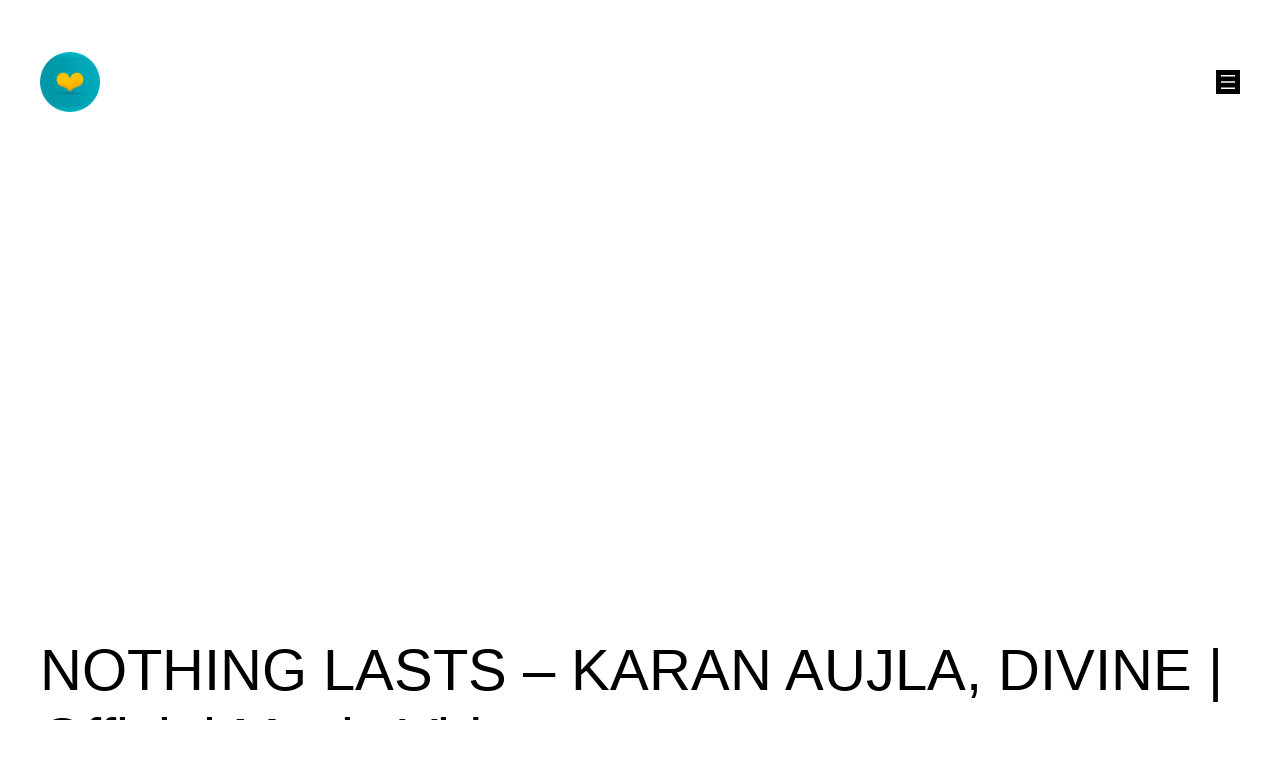

--- FILE ---
content_type: text/html; charset=utf-8
request_url: https://www.google.com/recaptcha/api2/aframe
body_size: 268
content:
<!DOCTYPE HTML><html><head><meta http-equiv="content-type" content="text/html; charset=UTF-8"></head><body><script nonce="qOzC9pCbx_msKEJDyOI4xA">/** Anti-fraud and anti-abuse applications only. See google.com/recaptcha */ try{var clients={'sodar':'https://pagead2.googlesyndication.com/pagead/sodar?'};window.addEventListener("message",function(a){try{if(a.source===window.parent){var b=JSON.parse(a.data);var c=clients[b['id']];if(c){var d=document.createElement('img');d.src=c+b['params']+'&rc='+(localStorage.getItem("rc::a")?sessionStorage.getItem("rc::b"):"");window.document.body.appendChild(d);sessionStorage.setItem("rc::e",parseInt(sessionStorage.getItem("rc::e")||0)+1);localStorage.setItem("rc::h",'1769059793814');}}}catch(b){}});window.parent.postMessage("_grecaptcha_ready", "*");}catch(b){}</script></body></html>